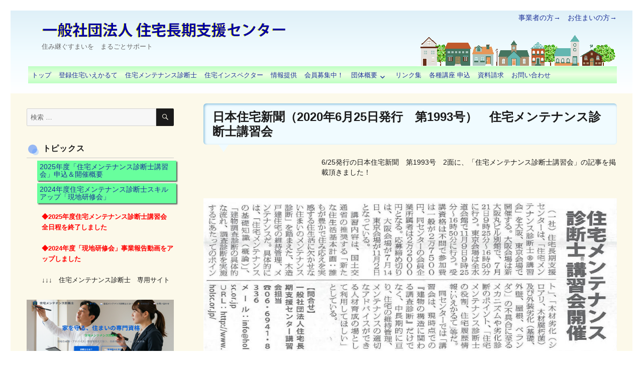

--- FILE ---
content_type: text/html; charset=UTF-8
request_url: https://www.holsc.or.jp/blog/press/%E6%97%A5%E6%9C%AC%E4%BD%8F%E5%AE%85%E6%96%B0%E8%81%9E%EF%BC%882020%E5%B9%B46%E6%9C%8825%E6%97%A5%E7%99%BA%E8%A1%8C%E3%80%80%E7%AC%AC1993%E5%8F%B7%EF%BC%89%E3%80%80%E4%BD%8F%E5%AE%85%E3%83%A1%E3%83%B3/
body_size: 45491
content:
<!DOCTYPE html>
<html lang="ja" class="no-js">
<head>
	<meta charset="UTF-8">
	<meta name="viewport" content="width=device-width, initial-scale=1">
	<link rel="profile" href="https://gmpg.org/xfn/11">
		<script>(function(html){html.className = html.className.replace(/\bno-js\b/,'js')})(document.documentElement);</script>
<title>日本住宅新聞（2020年6月25日発行　第1993号）　住宅メンテナンス診断士講習会 &#8211; 一般社団法人　住宅長期支援センター</title>
<meta name='robots' content='max-image-preview:large' />
	<style>img:is([sizes="auto" i], [sizes^="auto," i]) { contain-intrinsic-size: 3000px 1500px }</style>
	<script type="text/javascript">
/* <![CDATA[ */
window._wpemojiSettings = {"baseUrl":"https:\/\/s.w.org\/images\/core\/emoji\/15.0.3\/72x72\/","ext":".png","svgUrl":"https:\/\/s.w.org\/images\/core\/emoji\/15.0.3\/svg\/","svgExt":".svg","source":{"concatemoji":"https:\/\/www.holsc.or.jp\/wp\/wp-includes\/js\/wp-emoji-release.min.js?ver=bd24fe74ae0851c8e81c8be8e4023824"}};
/*! This file is auto-generated */
!function(i,n){var o,s,e;function c(e){try{var t={supportTests:e,timestamp:(new Date).valueOf()};sessionStorage.setItem(o,JSON.stringify(t))}catch(e){}}function p(e,t,n){e.clearRect(0,0,e.canvas.width,e.canvas.height),e.fillText(t,0,0);var t=new Uint32Array(e.getImageData(0,0,e.canvas.width,e.canvas.height).data),r=(e.clearRect(0,0,e.canvas.width,e.canvas.height),e.fillText(n,0,0),new Uint32Array(e.getImageData(0,0,e.canvas.width,e.canvas.height).data));return t.every(function(e,t){return e===r[t]})}function u(e,t,n){switch(t){case"flag":return n(e,"\ud83c\udff3\ufe0f\u200d\u26a7\ufe0f","\ud83c\udff3\ufe0f\u200b\u26a7\ufe0f")?!1:!n(e,"\ud83c\uddfa\ud83c\uddf3","\ud83c\uddfa\u200b\ud83c\uddf3")&&!n(e,"\ud83c\udff4\udb40\udc67\udb40\udc62\udb40\udc65\udb40\udc6e\udb40\udc67\udb40\udc7f","\ud83c\udff4\u200b\udb40\udc67\u200b\udb40\udc62\u200b\udb40\udc65\u200b\udb40\udc6e\u200b\udb40\udc67\u200b\udb40\udc7f");case"emoji":return!n(e,"\ud83d\udc26\u200d\u2b1b","\ud83d\udc26\u200b\u2b1b")}return!1}function f(e,t,n){var r="undefined"!=typeof WorkerGlobalScope&&self instanceof WorkerGlobalScope?new OffscreenCanvas(300,150):i.createElement("canvas"),a=r.getContext("2d",{willReadFrequently:!0}),o=(a.textBaseline="top",a.font="600 32px Arial",{});return e.forEach(function(e){o[e]=t(a,e,n)}),o}function t(e){var t=i.createElement("script");t.src=e,t.defer=!0,i.head.appendChild(t)}"undefined"!=typeof Promise&&(o="wpEmojiSettingsSupports",s=["flag","emoji"],n.supports={everything:!0,everythingExceptFlag:!0},e=new Promise(function(e){i.addEventListener("DOMContentLoaded",e,{once:!0})}),new Promise(function(t){var n=function(){try{var e=JSON.parse(sessionStorage.getItem(o));if("object"==typeof e&&"number"==typeof e.timestamp&&(new Date).valueOf()<e.timestamp+604800&&"object"==typeof e.supportTests)return e.supportTests}catch(e){}return null}();if(!n){if("undefined"!=typeof Worker&&"undefined"!=typeof OffscreenCanvas&&"undefined"!=typeof URL&&URL.createObjectURL&&"undefined"!=typeof Blob)try{var e="postMessage("+f.toString()+"("+[JSON.stringify(s),u.toString(),p.toString()].join(",")+"));",r=new Blob([e],{type:"text/javascript"}),a=new Worker(URL.createObjectURL(r),{name:"wpTestEmojiSupports"});return void(a.onmessage=function(e){c(n=e.data),a.terminate(),t(n)})}catch(e){}c(n=f(s,u,p))}t(n)}).then(function(e){for(var t in e)n.supports[t]=e[t],n.supports.everything=n.supports.everything&&n.supports[t],"flag"!==t&&(n.supports.everythingExceptFlag=n.supports.everythingExceptFlag&&n.supports[t]);n.supports.everythingExceptFlag=n.supports.everythingExceptFlag&&!n.supports.flag,n.DOMReady=!1,n.readyCallback=function(){n.DOMReady=!0}}).then(function(){return e}).then(function(){var e;n.supports.everything||(n.readyCallback(),(e=n.source||{}).concatemoji?t(e.concatemoji):e.wpemoji&&e.twemoji&&(t(e.twemoji),t(e.wpemoji)))}))}((window,document),window._wpemojiSettings);
/* ]]> */
</script>
<style id='wp-emoji-styles-inline-css' type='text/css'>

	img.wp-smiley, img.emoji {
		display: inline !important;
		border: none !important;
		box-shadow: none !important;
		height: 1em !important;
		width: 1em !important;
		margin: 0 0.07em !important;
		vertical-align: -0.1em !important;
		background: none !important;
		padding: 0 !important;
	}
</style>
<link rel='stylesheet' id='wp-block-library-css' href='https://www.holsc.or.jp/wp/wp-includes/css/dist/block-library/style.min.css?ver=bd24fe74ae0851c8e81c8be8e4023824' type='text/css' media='all' />
<style id='classic-theme-styles-inline-css' type='text/css'>
/*! This file is auto-generated */
.wp-block-button__link{color:#fff;background-color:#32373c;border-radius:9999px;box-shadow:none;text-decoration:none;padding:calc(.667em + 2px) calc(1.333em + 2px);font-size:1.125em}.wp-block-file__button{background:#32373c;color:#fff;text-decoration:none}
</style>
<style id='global-styles-inline-css' type='text/css'>
:root{--wp--preset--aspect-ratio--square: 1;--wp--preset--aspect-ratio--4-3: 4/3;--wp--preset--aspect-ratio--3-4: 3/4;--wp--preset--aspect-ratio--3-2: 3/2;--wp--preset--aspect-ratio--2-3: 2/3;--wp--preset--aspect-ratio--16-9: 16/9;--wp--preset--aspect-ratio--9-16: 9/16;--wp--preset--color--black: #000000;--wp--preset--color--cyan-bluish-gray: #abb8c3;--wp--preset--color--white: #ffffff;--wp--preset--color--pale-pink: #f78da7;--wp--preset--color--vivid-red: #cf2e2e;--wp--preset--color--luminous-vivid-orange: #ff6900;--wp--preset--color--luminous-vivid-amber: #fcb900;--wp--preset--color--light-green-cyan: #7bdcb5;--wp--preset--color--vivid-green-cyan: #00d084;--wp--preset--color--pale-cyan-blue: #8ed1fc;--wp--preset--color--vivid-cyan-blue: #0693e3;--wp--preset--color--vivid-purple: #9b51e0;--wp--preset--gradient--vivid-cyan-blue-to-vivid-purple: linear-gradient(135deg,rgba(6,147,227,1) 0%,rgb(155,81,224) 100%);--wp--preset--gradient--light-green-cyan-to-vivid-green-cyan: linear-gradient(135deg,rgb(122,220,180) 0%,rgb(0,208,130) 100%);--wp--preset--gradient--luminous-vivid-amber-to-luminous-vivid-orange: linear-gradient(135deg,rgba(252,185,0,1) 0%,rgba(255,105,0,1) 100%);--wp--preset--gradient--luminous-vivid-orange-to-vivid-red: linear-gradient(135deg,rgba(255,105,0,1) 0%,rgb(207,46,46) 100%);--wp--preset--gradient--very-light-gray-to-cyan-bluish-gray: linear-gradient(135deg,rgb(238,238,238) 0%,rgb(169,184,195) 100%);--wp--preset--gradient--cool-to-warm-spectrum: linear-gradient(135deg,rgb(74,234,220) 0%,rgb(151,120,209) 20%,rgb(207,42,186) 40%,rgb(238,44,130) 60%,rgb(251,105,98) 80%,rgb(254,248,76) 100%);--wp--preset--gradient--blush-light-purple: linear-gradient(135deg,rgb(255,206,236) 0%,rgb(152,150,240) 100%);--wp--preset--gradient--blush-bordeaux: linear-gradient(135deg,rgb(254,205,165) 0%,rgb(254,45,45) 50%,rgb(107,0,62) 100%);--wp--preset--gradient--luminous-dusk: linear-gradient(135deg,rgb(255,203,112) 0%,rgb(199,81,192) 50%,rgb(65,88,208) 100%);--wp--preset--gradient--pale-ocean: linear-gradient(135deg,rgb(255,245,203) 0%,rgb(182,227,212) 50%,rgb(51,167,181) 100%);--wp--preset--gradient--electric-grass: linear-gradient(135deg,rgb(202,248,128) 0%,rgb(113,206,126) 100%);--wp--preset--gradient--midnight: linear-gradient(135deg,rgb(2,3,129) 0%,rgb(40,116,252) 100%);--wp--preset--font-size--small: 13px;--wp--preset--font-size--medium: 20px;--wp--preset--font-size--large: 36px;--wp--preset--font-size--x-large: 42px;--wp--preset--spacing--20: 0.44rem;--wp--preset--spacing--30: 0.67rem;--wp--preset--spacing--40: 1rem;--wp--preset--spacing--50: 1.5rem;--wp--preset--spacing--60: 2.25rem;--wp--preset--spacing--70: 3.38rem;--wp--preset--spacing--80: 5.06rem;--wp--preset--shadow--natural: 6px 6px 9px rgba(0, 0, 0, 0.2);--wp--preset--shadow--deep: 12px 12px 50px rgba(0, 0, 0, 0.4);--wp--preset--shadow--sharp: 6px 6px 0px rgba(0, 0, 0, 0.2);--wp--preset--shadow--outlined: 6px 6px 0px -3px rgba(255, 255, 255, 1), 6px 6px rgba(0, 0, 0, 1);--wp--preset--shadow--crisp: 6px 6px 0px rgba(0, 0, 0, 1);}:where(.is-layout-flex){gap: 0.5em;}:where(.is-layout-grid){gap: 0.5em;}body .is-layout-flex{display: flex;}.is-layout-flex{flex-wrap: wrap;align-items: center;}.is-layout-flex > :is(*, div){margin: 0;}body .is-layout-grid{display: grid;}.is-layout-grid > :is(*, div){margin: 0;}:where(.wp-block-columns.is-layout-flex){gap: 2em;}:where(.wp-block-columns.is-layout-grid){gap: 2em;}:where(.wp-block-post-template.is-layout-flex){gap: 1.25em;}:where(.wp-block-post-template.is-layout-grid){gap: 1.25em;}.has-black-color{color: var(--wp--preset--color--black) !important;}.has-cyan-bluish-gray-color{color: var(--wp--preset--color--cyan-bluish-gray) !important;}.has-white-color{color: var(--wp--preset--color--white) !important;}.has-pale-pink-color{color: var(--wp--preset--color--pale-pink) !important;}.has-vivid-red-color{color: var(--wp--preset--color--vivid-red) !important;}.has-luminous-vivid-orange-color{color: var(--wp--preset--color--luminous-vivid-orange) !important;}.has-luminous-vivid-amber-color{color: var(--wp--preset--color--luminous-vivid-amber) !important;}.has-light-green-cyan-color{color: var(--wp--preset--color--light-green-cyan) !important;}.has-vivid-green-cyan-color{color: var(--wp--preset--color--vivid-green-cyan) !important;}.has-pale-cyan-blue-color{color: var(--wp--preset--color--pale-cyan-blue) !important;}.has-vivid-cyan-blue-color{color: var(--wp--preset--color--vivid-cyan-blue) !important;}.has-vivid-purple-color{color: var(--wp--preset--color--vivid-purple) !important;}.has-black-background-color{background-color: var(--wp--preset--color--black) !important;}.has-cyan-bluish-gray-background-color{background-color: var(--wp--preset--color--cyan-bluish-gray) !important;}.has-white-background-color{background-color: var(--wp--preset--color--white) !important;}.has-pale-pink-background-color{background-color: var(--wp--preset--color--pale-pink) !important;}.has-vivid-red-background-color{background-color: var(--wp--preset--color--vivid-red) !important;}.has-luminous-vivid-orange-background-color{background-color: var(--wp--preset--color--luminous-vivid-orange) !important;}.has-luminous-vivid-amber-background-color{background-color: var(--wp--preset--color--luminous-vivid-amber) !important;}.has-light-green-cyan-background-color{background-color: var(--wp--preset--color--light-green-cyan) !important;}.has-vivid-green-cyan-background-color{background-color: var(--wp--preset--color--vivid-green-cyan) !important;}.has-pale-cyan-blue-background-color{background-color: var(--wp--preset--color--pale-cyan-blue) !important;}.has-vivid-cyan-blue-background-color{background-color: var(--wp--preset--color--vivid-cyan-blue) !important;}.has-vivid-purple-background-color{background-color: var(--wp--preset--color--vivid-purple) !important;}.has-black-border-color{border-color: var(--wp--preset--color--black) !important;}.has-cyan-bluish-gray-border-color{border-color: var(--wp--preset--color--cyan-bluish-gray) !important;}.has-white-border-color{border-color: var(--wp--preset--color--white) !important;}.has-pale-pink-border-color{border-color: var(--wp--preset--color--pale-pink) !important;}.has-vivid-red-border-color{border-color: var(--wp--preset--color--vivid-red) !important;}.has-luminous-vivid-orange-border-color{border-color: var(--wp--preset--color--luminous-vivid-orange) !important;}.has-luminous-vivid-amber-border-color{border-color: var(--wp--preset--color--luminous-vivid-amber) !important;}.has-light-green-cyan-border-color{border-color: var(--wp--preset--color--light-green-cyan) !important;}.has-vivid-green-cyan-border-color{border-color: var(--wp--preset--color--vivid-green-cyan) !important;}.has-pale-cyan-blue-border-color{border-color: var(--wp--preset--color--pale-cyan-blue) !important;}.has-vivid-cyan-blue-border-color{border-color: var(--wp--preset--color--vivid-cyan-blue) !important;}.has-vivid-purple-border-color{border-color: var(--wp--preset--color--vivid-purple) !important;}.has-vivid-cyan-blue-to-vivid-purple-gradient-background{background: var(--wp--preset--gradient--vivid-cyan-blue-to-vivid-purple) !important;}.has-light-green-cyan-to-vivid-green-cyan-gradient-background{background: var(--wp--preset--gradient--light-green-cyan-to-vivid-green-cyan) !important;}.has-luminous-vivid-amber-to-luminous-vivid-orange-gradient-background{background: var(--wp--preset--gradient--luminous-vivid-amber-to-luminous-vivid-orange) !important;}.has-luminous-vivid-orange-to-vivid-red-gradient-background{background: var(--wp--preset--gradient--luminous-vivid-orange-to-vivid-red) !important;}.has-very-light-gray-to-cyan-bluish-gray-gradient-background{background: var(--wp--preset--gradient--very-light-gray-to-cyan-bluish-gray) !important;}.has-cool-to-warm-spectrum-gradient-background{background: var(--wp--preset--gradient--cool-to-warm-spectrum) !important;}.has-blush-light-purple-gradient-background{background: var(--wp--preset--gradient--blush-light-purple) !important;}.has-blush-bordeaux-gradient-background{background: var(--wp--preset--gradient--blush-bordeaux) !important;}.has-luminous-dusk-gradient-background{background: var(--wp--preset--gradient--luminous-dusk) !important;}.has-pale-ocean-gradient-background{background: var(--wp--preset--gradient--pale-ocean) !important;}.has-electric-grass-gradient-background{background: var(--wp--preset--gradient--electric-grass) !important;}.has-midnight-gradient-background{background: var(--wp--preset--gradient--midnight) !important;}.has-small-font-size{font-size: var(--wp--preset--font-size--small) !important;}.has-medium-font-size{font-size: var(--wp--preset--font-size--medium) !important;}.has-large-font-size{font-size: var(--wp--preset--font-size--large) !important;}.has-x-large-font-size{font-size: var(--wp--preset--font-size--x-large) !important;}
:where(.wp-block-post-template.is-layout-flex){gap: 1.25em;}:where(.wp-block-post-template.is-layout-grid){gap: 1.25em;}
:where(.wp-block-columns.is-layout-flex){gap: 2em;}:where(.wp-block-columns.is-layout-grid){gap: 2em;}
:root :where(.wp-block-pullquote){font-size: 1.5em;line-height: 1.6;}
</style>
<link rel='stylesheet' id='wp-show-posts-css' href='https://www.holsc.or.jp/wp/wp-content/plugins/wp-show-posts/css/wp-show-posts-min.css?ver=1.1.6' type='text/css' media='all' />
<link rel='stylesheet' id='genericons-css' href='https://www.holsc.or.jp/wp/wp-content/cache/autoptimize/1/css/autoptimize_single_13a6500ddf36c6dd581877aefc78d34d.css?ver=3.4.1' type='text/css' media='all' />
<link rel='stylesheet' id='twentysixteen-style-css' href='https://www.holsc.or.jp/wp/wp-content/cache/autoptimize/1/css/autoptimize_single_b3ec5fccd6aa2394d76eeb620c077dc9.css?ver=bd24fe74ae0851c8e81c8be8e4023824' type='text/css' media='all' />
<style id='twentysixteen-style-inline-css' type='text/css'>

		/* Custom Page Background Color */
		.site {
			background-color: #fcf9ea;
		}

		mark,
		ins,
		button,
		button[disabled]:hover,
		button[disabled]:focus,
		input[type="button"],
		input[type="button"][disabled]:hover,
		input[type="button"][disabled]:focus,
		input[type="reset"],
		input[type="reset"][disabled]:hover,
		input[type="reset"][disabled]:focus,
		input[type="submit"],
		input[type="submit"][disabled]:hover,
		input[type="submit"][disabled]:focus,
		.menu-toggle.toggled-on,
		.menu-toggle.toggled-on:hover,
		.menu-toggle.toggled-on:focus,
		.pagination .prev,
		.pagination .next,
		.pagination .prev:hover,
		.pagination .prev:focus,
		.pagination .next:hover,
		.pagination .next:focus,
		.pagination .nav-links:before,
		.pagination .nav-links:after,
		.widget_calendar tbody a,
		.widget_calendar tbody a:hover,
		.widget_calendar tbody a:focus,
		.page-links a,
		.page-links a:hover,
		.page-links a:focus {
			color: #fcf9ea;
		}

		@media screen and (min-width: 56.875em) {
			.main-navigation ul ul li {
				background-color: #fcf9ea;
			}

			.main-navigation ul ul:after {
				border-top-color: #fcf9ea;
				border-bottom-color: #fcf9ea;
			}
		}
	
</style>
<!--[if lt IE 10]>
<link rel='stylesheet' id='twentysixteen-ie-css' href='https://www.holsc.or.jp/wp/wp-content/themes/twentysixteen_fix/css/ie.css?ver=20150930' type='text/css' media='all' />
<![endif]-->
<!--[if lt IE 9]>
<link rel='stylesheet' id='twentysixteen-ie8-css' href='https://www.holsc.or.jp/wp/wp-content/themes/twentysixteen_fix/css/ie8.css?ver=20151230' type='text/css' media='all' />
<![endif]-->
<!--[if lt IE 8]>
<link rel='stylesheet' id='twentysixteen-ie7-css' href='https://www.holsc.or.jp/wp/wp-content/themes/twentysixteen_fix/css/ie7.css?ver=20150930' type='text/css' media='all' />
<![endif]-->
<script type="text/javascript" src="https://www.holsc.or.jp/wp/wp-includes/js/jquery/jquery.min.js?ver=3.7.1" id="jquery-core-js"></script>
<script type="text/javascript" src="https://www.holsc.or.jp/wp/wp-includes/js/jquery/jquery-migrate.min.js?ver=3.4.1" id="jquery-migrate-js"></script>
<!--[if lt IE 9]>
<script type="text/javascript" src="https://www.holsc.or.jp/wp/wp-content/themes/twentysixteen_fix/js/html5.js?ver=3.7.3" id="twentysixteen-html5-js"></script>
<![endif]-->
<link rel="https://api.w.org/" href="https://www.holsc.or.jp/wp-json/" /><link rel="EditURI" type="application/rsd+xml" title="RSD" href="https://www.holsc.or.jp/wp/xmlrpc.php?rsd" />

<link rel="canonical" href="https://www.holsc.or.jp/blog/press/%e6%97%a5%e6%9c%ac%e4%bd%8f%e5%ae%85%e6%96%b0%e8%81%9e%ef%bc%882020%e5%b9%b46%e6%9c%8825%e6%97%a5%e7%99%ba%e8%a1%8c%e3%80%80%e7%ac%ac1993%e5%8f%b7%ef%bc%89%e3%80%80%e4%bd%8f%e5%ae%85%e3%83%a1%e3%83%b3/" />
<link rel='shortlink' href='https://www.holsc.or.jp/?p=4539' />
<link rel="alternate" title="oEmbed (JSON)" type="application/json+oembed" href="https://www.holsc.or.jp/wp-json/oembed/1.0/embed?url=https%3A%2F%2Fwww.holsc.or.jp%2Fblog%2Fpress%2F%25e6%2597%25a5%25e6%259c%25ac%25e4%25bd%258f%25e5%25ae%2585%25e6%2596%25b0%25e8%2581%259e%25ef%25bc%25882020%25e5%25b9%25b46%25e6%259c%258825%25e6%2597%25a5%25e7%2599%25ba%25e8%25a1%258c%25e3%2580%2580%25e7%25ac%25ac1993%25e5%258f%25b7%25ef%25bc%2589%25e3%2580%2580%25e4%25bd%258f%25e5%25ae%2585%25e3%2583%25a1%25e3%2583%25b3%2F" />
<link rel="alternate" title="oEmbed (XML)" type="text/xml+oembed" href="https://www.holsc.or.jp/wp-json/oembed/1.0/embed?url=https%3A%2F%2Fwww.holsc.or.jp%2Fblog%2Fpress%2F%25e6%2597%25a5%25e6%259c%25ac%25e4%25bd%258f%25e5%25ae%2585%25e6%2596%25b0%25e8%2581%259e%25ef%25bc%25882020%25e5%25b9%25b46%25e6%259c%258825%25e6%2597%25a5%25e7%2599%25ba%25e8%25a1%258c%25e3%2580%2580%25e7%25ac%25ac1993%25e5%258f%25b7%25ef%25bc%2589%25e3%2580%2580%25e4%25bd%258f%25e5%25ae%2585%25e3%2583%25a1%25e3%2583%25b3%2F&#038;format=xml" />
<script type="text/javascript">
	jQuery(document).ready(function(){
		jQuery('img[usemap]').rwdImageMaps();
	});
</script>
<style type="text/css">
	img[usemap] { max-width: 100%; height: auto; }
</style>
<style type="text/css" id="custom-background-css">
body.custom-background { background-color: #ffffff; }
</style>
			<style type="text/css" id="wp-custom-css">
			.social-navigation{
	display:none;
}		</style>
		</head>

<body data-rsssl=1 class="press-template-default single single-press postid-4539 custom-background group-blog">
<div id="page" class="site">
	<div class="site-inner">
		<a class="skip-link screen-reader-text" href="#content">コンテンツへスキップ</a>

		<header id="masthead" class="site-header" role="banner">
			<div class="site-header-main">
				<div id="header-right"><a href="/builder/">事業者の方→</a>　<a href="/owner/">お住まいの方→</a></div>　
				<div class="site-branding">
											<p class="site-title"><a href="https://www.holsc.or.jp/" rel="home"><img src="/wp/wp-content/uploads/2016/03/header_title.png" style="max-width:100%;" alt="一般社団法人　住宅長期支援センター"></a></p>
											<p class="site-description">住み継ぐすまいを　まるごとサポート</p>
									</div><!-- .site-branding -->

									<button id="menu-toggle" class="menu-toggle">メニュー</button>

					<div id="site-header-menu" class="site-header-menu">
													<nav id="site-navigation" class="main-navigation" role="navigation" aria-label="メインメニュー">
								<div class="menu-%e3%83%98%e3%83%83%e3%83%80%e3%83%bc%e3%83%a1%e3%83%8b%e3%83%a5%e3%83%bc-container"><ul id="menu-%e3%83%98%e3%83%83%e3%83%80%e3%83%bc%e3%83%a1%e3%83%8b%e3%83%a5%e3%83%bc" class="primary-menu"><li id="menu-item-23" class="menu-item menu-item-type-post_type menu-item-object-page menu-item-home menu-item-23"><a href="https://www.holsc.or.jp/">トップ</a></li>
<li id="menu-item-22" class="menu-item menu-item-type-post_type menu-item-object-page menu-item-22"><a href="https://www.holsc.or.jp/iekarute/">登録住宅いえかるて</a></li>
<li id="menu-item-21" class="menu-item menu-item-type-post_type menu-item-object-page menu-item-21"><a href="https://www.holsc.or.jp/maintenance/">住宅メンテナンス診断士</a></li>
<li id="menu-item-94" class="menu-item menu-item-type-post_type menu-item-object-page menu-item-94"><a href="https://www.holsc.or.jp/inspector/">住宅インスペクター</a></li>
<li id="menu-item-18" class="menu-item menu-item-type-post_type menu-item-object-page menu-item-18"><a href="https://www.holsc.or.jp/information/">情報提供</a></li>
<li id="menu-item-97" class="menu-item menu-item-type-post_type menu-item-object-page menu-item-97"><a href="https://www.holsc.or.jp/information/link/">会員募集中！</a></li>
<li id="menu-item-17" class="menu-item menu-item-type-post_type menu-item-object-page menu-item-has-children menu-item-17"><a href="https://www.holsc.or.jp/about/">団体概要</a>
<ul class="sub-menu">
	<li id="menu-item-1306" class="menu-item menu-item-type-custom menu-item-object-custom menu-item-1306"><a href="https://www.holsc.or.jp/wp/wp-content/uploads/2025/03/0200950c19e59bd81f4b3d29b5aa0436.pdf">役員一覧・組織図(PDF)</a></li>
	<li id="menu-item-103" class="menu-item menu-item-type-post_type menu-item-object-page menu-item-103"><a href="https://www.holsc.or.jp/mission/">理事長あいさつ</a></li>
	<li id="menu-item-102" class="menu-item menu-item-type-post_type menu-item-object-page menu-item-102"><a href="https://www.holsc.or.jp/about/charter/">設立趣意書</a></li>
	<li id="menu-item-1305" class="menu-item menu-item-type-custom menu-item-object-custom menu-item-1305"><a href="https://www.holsc.or.jp/wp/wp-content/uploads/2016/03/c0d910fb285965ab45a424c595418b00.pdf">定款（PDF)</a></li>
	<li id="menu-item-1286" class="menu-item menu-item-type-post_type menu-item-object-page menu-item-1286"><a href="https://www.holsc.or.jp/about/%e6%b4%bb%e5%8b%95%e6%b2%bf%e9%9d%a9/">活動沿革</a></li>
	<li id="menu-item-936" class="menu-item menu-item-type-post_type menu-item-object-page menu-item-936"><a href="https://www.holsc.or.jp/about/privacy/">プライバシーポリシー</a></li>
	<li id="menu-item-101" class="menu-item menu-item-type-post_type menu-item-object-page menu-item-101"><a href="https://www.holsc.or.jp/about/access/">問い合わせ・アクセス</a></li>
	<li id="menu-item-918" class="menu-item menu-item-type-custom menu-item-object-custom menu-item-918"><a href="https://www.holsc.or.jp/members/">会員専用サイト</a></li>
</ul>
</li>
<li id="menu-item-618" class="menu-item menu-item-type-post_type menu-item-object-page menu-item-618"><a href="https://www.holsc.or.jp/about/link/">リンク集</a></li>
<li id="menu-item-214" class="menu-item menu-item-type-post_type menu-item-object-page menu-item-214"><a href="https://www.holsc.or.jp/about/subscription/">各種講座 申込</a></li>
<li id="menu-item-213" class="menu-item menu-item-type-post_type menu-item-object-page menu-item-213"><a href="https://www.holsc.or.jp/about/docrequest/">資料請求</a></li>
<li id="menu-item-7390" class="menu-item menu-item-type-post_type menu-item-object-page menu-item-7390"><a href="https://www.holsc.or.jp/contact/">お問い合わせ</a></li>
</ul></div>							</nav><!-- .main-navigation -->
						
													<nav id="social-navigation" class="social-navigation" role="navigation" aria-label="﻿ソーシャルリンクメニュー">
								<div class="menu-%e3%82%b5%e3%82%a4%e3%83%89%e3%83%90%e3%83%bc%e3%80%80%e3%82%b9%e3%83%9d%e3%83%83%e3%83%88%e6%a1%88%e5%86%85-container"><ul id="menu-%e3%82%b5%e3%82%a4%e3%83%89%e3%83%90%e3%83%bc%e3%80%80%e3%82%b9%e3%83%9d%e3%83%83%e3%83%88%e6%a1%88%e5%86%85" class="social-links-menu"><li id="menu-item-5165" class="menu-item menu-item-type-post_type menu-item-object-page menu-item-5165"><a href="https://www.holsc.or.jp/2021%e5%b9%b4%e5%ba%a6-%e7%ac%ac6%e5%9b%9e%e7%b7%8f%e4%bc%9a-%e8%a8%98%e5%bf%b5%e8%ac%9b%e6%bc%94%e4%bc%9a%ef%bc%885-18%ef%bc%88%e7%81%ab%ef%bc%89%ef%bc%89/"><span class="screen-reader-text">2021年度 第6回総会 &#038; 記念講演会（5/18（火））zoomオンライン</span></a></li>
</ul></div>							</nav><!-- .social-navigation -->
											</div><!-- .site-header-menu -->
							</div><!-- .site-header-main -->

					</header><!-- .site-header -->

		<div id="content" class="site-content">

<div id="primary" class="content-area">
	<main id="main" class="site-main" role="main">
		
<article id="post-4539" class="post-4539 press type-press status-publish hentry">
	<header class="entry-header">
		<h1 class="entry-title">日本住宅新聞（2020年6月25日発行　第1993号）　住宅メンテナンス診断士講習会</h1>	</header><!-- .entry-header -->

	
	
	<div class="entry-content">
		<p>6/25発行の日本住宅新聞　第1993号　2面に、「<span style="display: inline !important; float: none; background-color: #fcf9ea; color: #1a1a1a; font-family: Arial,'Hiragino Kaku Gothic ProN','ヒラギノ角ゴ ProN W3',Meiryo,メイリオ,sans-serif; font-size: 14.4px; font-style: normal; font-variant: normal; font-weight: 400; letter-spacing: normal; orphans: 2; text-align: left; text-decoration: none; text-indent: 0px; text-transform: none; -webkit-text-stroke-width: 0px; white-space: normal; word-spacing: 0px;">住宅メンテナンス診断士講習会</span>」の記事を掲載頂きました！</p>
<p>&nbsp;</p>
<p><img fetchpriority="high" decoding="async" class="alignleft size-full wp-image-4540" src="https://www.holsc.or.jp/wp/wp-content/uploads/2020/06/fed13da288029333d04c2030e286e8dd.jpg" alt="" width="2303" height="879" srcset="https://www.holsc.or.jp/wp/wp-content/uploads/2020/06/fed13da288029333d04c2030e286e8dd.jpg 2303w, https://www.holsc.or.jp/wp/wp-content/uploads/2020/06/fed13da288029333d04c2030e286e8dd-300x115.jpg 300w, https://www.holsc.or.jp/wp/wp-content/uploads/2020/06/fed13da288029333d04c2030e286e8dd-1024x391.jpg 1024w, https://www.holsc.or.jp/wp/wp-content/uploads/2020/06/fed13da288029333d04c2030e286e8dd-768x293.jpg 768w, https://www.holsc.or.jp/wp/wp-content/uploads/2020/06/fed13da288029333d04c2030e286e8dd-1536x586.jpg 1536w, https://www.holsc.or.jp/wp/wp-content/uploads/2020/06/fed13da288029333d04c2030e286e8dd-2048x782.jpg 2048w, https://www.holsc.or.jp/wp/wp-content/uploads/2020/06/fed13da288029333d04c2030e286e8dd-1200x458.jpg 1200w" sizes="(max-width: 709px) 85vw, (max-width: 909px) 67vw, (max-width: 1362px) 62vw, 840px" /></p>
	</div><!-- .entry-content -->

	<footer class="entry-footer">
					</footer><!-- .entry-footer -->
</article><!-- #post-## -->

	</main><!-- .site-main -->

	
</div><!-- .content-area -->


	<aside id="secondary" class="sidebar widget-area" role="complementary">
		<section id="search-2" class="widget widget_search">
<form role="search" method="get" class="search-form" action="https://www.holsc.or.jp/">
	<label>
		<span class="screen-reader-text">検索:</span>
		<input type="search" class="search-field" placeholder="検索 &hellip;" value="" name="s" title="検索:" />
	</label>
	<button type="submit" class="search-submit"><span class="screen-reader-text">検索</span></button>
</form>
</section><section id="nav_menu-24" class="widget widget_nav_menu"><h2 class="widget-title">トピックス</h2><div class="menu-maintenancelecture-container"><ul id="menu-maintenancelecture" class="menu"><li id="menu-item-1210" class="menu-item menu-item-type-post_type menu-item-object-page menu-item-1210"><a href="https://www.holsc.or.jp/maintenance/lecture/">2025年度「住宅メンテナンス診断士講習会」申込＆開催概要</a></li>
<li id="menu-item-6863" class="menu-item menu-item-type-post_type menu-item-object-page menu-item-6863"><a href="https://www.holsc.or.jp/maintenance/ojt/">2024年度住宅メンテナンス診断士スキルアップ「現地研修会」</a></li>
</ul></div></section><section id="text-2" class="widget widget_text">			<div class="textwidget"><p><strong><span style="color: red;">◆2025年度住宅メンテナンス診断士講習会　全日程を終了しました</span></strong></p>
<p><strong><span style="color: red;">◆2024年度「現地研修会」事業報告動画をアップしました</span></strong></p>
<p>↓↓↓　住宅メンテナンス診断士　専用サイト</p>
</div>
		</section><section id="block-5" class="widget widget_block widget_media_image">
<figure class="wp-block-image size-large"><a href="https://holsc.com/" target="_blank" rel=" noreferrer noopener"><img loading="lazy" decoding="async" width="1024" height="435" src="https://www.holsc.or.jp/wp/wp-content/uploads/2025/05/f13767765d3cdc31b53550f8a02971e7-1-1024x435.png" alt="" class="wp-image-7375" srcset="https://www.holsc.or.jp/wp/wp-content/uploads/2025/05/f13767765d3cdc31b53550f8a02971e7-1-1024x435.png 1024w, https://www.holsc.or.jp/wp/wp-content/uploads/2025/05/f13767765d3cdc31b53550f8a02971e7-1-300x127.png 300w, https://www.holsc.or.jp/wp/wp-content/uploads/2025/05/f13767765d3cdc31b53550f8a02971e7-1-768x326.png 768w, https://www.holsc.or.jp/wp/wp-content/uploads/2025/05/f13767765d3cdc31b53550f8a02971e7-1-1536x653.png 1536w, https://www.holsc.or.jp/wp/wp-content/uploads/2025/05/f13767765d3cdc31b53550f8a02971e7-1-1200x510.png 1200w, https://www.holsc.or.jp/wp/wp-content/uploads/2025/05/f13767765d3cdc31b53550f8a02971e7-1.png 1563w" sizes="auto, (max-width: 709px) 85vw, (max-width: 909px) 67vw, (max-width: 1362px) 62vw, 840px" /></a></figure>
</section><section id="nav_menu-45" class="widget widget_nav_menu"><h2 class="widget-title">住宅所有者のみなさまへ</h2><div class="menu-%e4%bd%8f%e5%ae%85%e6%89%80%e6%9c%89%e8%80%85%e3%81%ae%e3%81%bf%e3%81%aa%e3%81%95%e3%81%be%e3%81%b8-container"><ul id="menu-%e4%bd%8f%e5%ae%85%e6%89%80%e6%9c%89%e8%80%85%e3%81%ae%e3%81%bf%e3%81%aa%e3%81%95%e3%81%be%e3%81%b8" class="menu"><li id="menu-item-5189" class="menu-item menu-item-type-custom menu-item-object-custom menu-item-5189"><a href="https://yukashita.holsc.or.jp/">住宅メンテナンス診断＜床下編＞</a></li>
</ul></div></section><section id="text-15" class="widget widget_text">			<div class="textwidget"><p>家を建ててから、購入してから、一度も点検をしたことがない方にお勧めです</p>
</div>
		</section><section id="nav_menu-43" class="widget widget_nav_menu"><h2 class="widget-title">セミナー等のご案内</h2><div class="menu-%e3%82%bb%e3%83%9f%e3%83%8a%e3%83%bc%e7%ad%89%e3%81%ae%e3%81%94%e6%a1%88%e5%86%85-container"><ul id="menu-%e3%82%bb%e3%83%9f%e3%83%8a%e3%83%bc%e7%ad%89%e3%81%ae%e3%81%94%e6%a1%88%e5%86%85" class="menu"><li id="menu-item-4244" class="menu-item menu-item-type-post_type menu-item-object-page menu-item-4244"><a href="https://www.holsc.or.jp/%ef%bc%9c%e4%bc%9a%e5%93%a1%e5%8b%89%e5%bc%b7%e4%bc%9a%ef%bc%9e%e3%83%88%e3%83%a9%e3%83%96%e3%83%ab%e4%ba%8b%e4%be%8b%e3%81%ab%e5%ad%a6%e3%81%b6%e7%a0%94%e7%a9%b6%e4%bc%9a/">会員様向け勉強会</a></li>
<li id="menu-item-4680" class="menu-item menu-item-type-post_type menu-item-object-page menu-item-4680"><a href="https://www.holsc.or.jp/maintenance/skillup/">住宅調査・診断スキルアップ研修会</a></li>
</ul></div></section><section id="text-12" class="widget widget_text">			<div class="textwidget"><p><strong>【受講資格】</strong>住宅メンテナンス診断士、及び、当センター会員企業に所属の方</p>
</div>
		</section><section id="nav_menu-16" class="widget widget_nav_menu"><h2 class="widget-title">住まいの維持管理サポート：登録住宅いえかるて</h2><div class="menu-%e7%99%bb%e9%8c%b2%e4%bd%8f%e5%ae%85%e3%81%84%e3%81%88%e3%81%8b%e3%82%8b%e3%81%a6-container"><ul id="menu-%e7%99%bb%e9%8c%b2%e4%bd%8f%e5%ae%85%e3%81%84%e3%81%88%e3%81%8b%e3%82%8b%e3%81%a6" class="menu"><li id="menu-item-3146" class="menu-item menu-item-type-post_type menu-item-object-page menu-item-3146"><a href="https://www.holsc.or.jp/iekarute/">登録住宅いえかるて</a></li>
<li id="menu-item-2381" class="menu-item menu-item-type-custom menu-item-object-custom menu-item-2381"><a href="https://www.toroku-jutaku.net/hws-web/exec/account/login">WEB－ログイン</a></li>
</ul></div></section><section id="widget_sp_image-8" class="widget widget_sp_image"><a href="http://www.toroku-jutaku.net/hws-web/exec/public/index" target="_blank" class="widget_sp_image-image-link"><img width="1254" height="584" class="attachment-full aligncenter" style="max-width: 100%;" srcset="https://www.holsc.or.jp/wp/wp-content/uploads/2017/10/d66598d0b0bc2510e86206f5a8cab7e7.jpg 1254w, https://www.holsc.or.jp/wp/wp-content/uploads/2017/10/d66598d0b0bc2510e86206f5a8cab7e7-300x140.jpg 300w, https://www.holsc.or.jp/wp/wp-content/uploads/2017/10/d66598d0b0bc2510e86206f5a8cab7e7-768x358.jpg 768w, https://www.holsc.or.jp/wp/wp-content/uploads/2017/10/d66598d0b0bc2510e86206f5a8cab7e7-1024x477.jpg 1024w, https://www.holsc.or.jp/wp/wp-content/uploads/2017/10/d66598d0b0bc2510e86206f5a8cab7e7-1200x559.jpg 1200w" sizes="(max-width: 709px) 85vw, (max-width: 909px) 67vw, (max-width: 1362px) 62vw, 840px" src="https://www.holsc.or.jp/wp/wp-content/uploads/2017/10/d66598d0b0bc2510e86206f5a8cab7e7.jpg" /></a></section><section id="nav_menu-11" class="widget widget_nav_menu"><h2 class="widget-title">住宅メンテナンス診断士・インスペクション</h2><div class="menu-%e8%a8%ba%e6%96%ad%e5%a3%ab%e3%80%81%e4%bd%8f%e5%ae%85%e3%82%a4%e3%83%b3%e3%82%b9%e3%83%9a%e3%82%af%e3%82%bf%e3%83%bc-container"><ul id="menu-%e8%a8%ba%e6%96%ad%e5%a3%ab%e3%80%81%e4%bd%8f%e5%ae%85%e3%82%a4%e3%83%b3%e3%82%b9%e3%83%9a%e3%82%af%e3%82%bf%e3%83%bc" class="menu"><li id="menu-item-2421" class="menu-item menu-item-type-post_type menu-item-object-page menu-item-2421"><a href="https://www.holsc.or.jp/maintenance/">住宅メンテナンス診断士</a></li>
<li id="menu-item-578" class="menu-item menu-item-type-post_type menu-item-object-page menu-item-578"><a href="https://www.holsc.or.jp/inspector/">住宅インスペクター</a></li>
</ul></div></section><section id="block-3" class="widget widget_block widget_text">
<p>※会員専用サイトの2025年度「ログインID」は、今年度の会員証送付と共にご案内します。</p>
</section><section id="nav_menu-29" class="widget widget_nav_menu"><h2 class="widget-title">センターについて</h2><div class="menu-%e3%82%b5%e3%82%a4%e3%83%89%e3%83%90%e3%83%bc%e6%b4%bb%e7%94%a8%e6%83%85%e5%a0%b1-container"><ul id="menu-%e3%82%b5%e3%82%a4%e3%83%89%e3%83%90%e3%83%bc%e6%b4%bb%e7%94%a8%e6%83%85%e5%a0%b1" class="menu"><li id="menu-item-2435" class="menu-item menu-item-type-post_type menu-item-object-page menu-item-2435"><a href="https://www.holsc.or.jp/about/">団体概要</a></li>
<li id="menu-item-284" class="menu-item menu-item-type-post_type menu-item-object-page current_page_parent menu-item-284"><a href="https://www.holsc.or.jp/information/blog/">ブログ（新着情報）</a></li>
<li id="menu-item-7336" class="menu-item menu-item-type-custom menu-item-object-custom menu-item-7336"><a href="https://www.instagram.com/holsc_insta/">instagram</a></li>
<li id="menu-item-2436" class="menu-item menu-item-type-custom menu-item-object-custom menu-item-2436"><a href="https://www.facebook.com/一般社団法人-住宅長期支援センター-265533456815676/">Facebook</a></li>
<li id="menu-item-4251" class="menu-item menu-item-type-post_type menu-item-object-page menu-item-4251"><a href="https://www.holsc.or.jp/%e3%83%8b%e3%83%a5%e3%83%bc%e3%82%b9%e3%83%ac%e3%82%bf%e3%83%bc/">ニュースレター</a></li>
<li id="menu-item-287" class="menu-item menu-item-type-post_type menu-item-object-page menu-item-287"><a href="https://www.holsc.or.jp/information/publish/">書籍・DVD</a></li>
<li id="menu-item-2434" class="menu-item menu-item-type-post_type menu-item-object-page menu-item-2434"><a href="https://www.holsc.or.jp/about/link/">リンク集</a></li>
<li id="menu-item-181" class="menu-item menu-item-type-post_type menu-item-object-page menu-item-181"><a href="https://www.holsc.or.jp/information/press/">マスコミ掲載</a></li>
<li id="menu-item-2457" class="menu-item menu-item-type-custom menu-item-object-custom menu-item-2457"><a href="https://www.holsc.or.jp/members/">会員専用サイト</a></li>
</ul></div></section><section id="nav_menu-30" class="widget widget_nav_menu"><h2 class="widget-title">会員募集中！</h2><div class="menu-%e4%bc%9a%e5%93%a1%e5%8b%9f%e9%9b%86%e4%b8%ad-container"><ul id="menu-%e4%bc%9a%e5%93%a1%e5%8b%9f%e9%9b%86%e4%b8%ad" class="menu"><li id="menu-item-2422" class="menu-item menu-item-type-post_type menu-item-object-page menu-item-2422"><a href="https://www.holsc.or.jp/information/link/">会員申込書・入会金・年会費　等</a></li>
<li id="menu-item-2403" class="menu-item menu-item-type-post_type menu-item-object-page menu-item-2403"><a href="https://www.holsc.or.jp/about/docrequest/">資料請求</a></li>
</ul></div></section><section id="nav_menu-15" class="widget widget_nav_menu"><h2 class="widget-title">家の点検お任せ下さい</h2><div class="menu-%e5%ae%b6%e3%81%ae%e7%82%b9%e6%a4%9c%e3%81%af%e3%81%8a%e4%bb%bb%e3%81%9b%e4%b8%8b%e3%81%95%e3%81%84-container"><ul id="menu-%e5%ae%b6%e3%81%ae%e7%82%b9%e6%a4%9c%e3%81%af%e3%81%8a%e4%bb%bb%e3%81%9b%e4%b8%8b%e3%81%95%e3%81%84" class="menu"><li id="menu-item-4453" class="menu-item menu-item-type-post_type menu-item-object-page menu-item-4453"><a href="https://www.holsc.or.jp/%e5%a4%a7%e9%98%aa%e5%ba%9c%e4%bd%8f%e5%ae%85%e3%83%aa%e3%83%95%e3%82%a9%e3%83%bc%e3%83%a0%e3%83%9e%e3%82%a4%e3%82%b9%e3%82%bf%e3%83%bc%e5%88%b6%e5%ba%a6%ef%bc%86%e8%80%90%e9%9c%87%e8%a8%ba%e6%96%ad/">大阪府住宅リフォームマイスター制度 ＆ 耐震診断</a></li>
<li id="menu-item-748" class="menu-item menu-item-type-post_type menu-item-object-page menu-item-748"><a href="https://www.holsc.or.jp/iekarute/supporter/">点検登録店一覧</a></li>
<li id="menu-item-747" class="menu-item menu-item-type-post_type menu-item-object-page menu-item-747"><a href="https://www.holsc.or.jp/maintenance/list/">住宅メンテナンス診断士一覧</a></li>
<li id="menu-item-745" class="menu-item menu-item-type-post_type menu-item-object-page menu-item-745"><a href="https://www.holsc.or.jp/inspector/inspectorlist/">住宅インスペクター一覧</a></li>
<li id="menu-item-746" class="menu-item menu-item-type-post_type menu-item-object-page menu-item-746"><a href="https://www.holsc.or.jp/inspector/specialinspector/">住宅インスペクター特定分野一覧</a></li>
</ul></div></section><section id="text-9" class="widget widget_text">			<div class="textwidget"></div>
		</section><section id="text-11" class="widget widget_text">			<div class="textwidget"></div>
		</section>	</aside><!-- .sidebar .widget-area -->

		</div><!-- .site-content -->

		<footer id="colophon" class="site-footer" role="contentinfo">
							<!--
				<nav class="main-navigation" role="navigation" aria-label="フッターメインメニュー">
					<div class="menu-%e3%83%98%e3%83%83%e3%83%80%e3%83%bc%e3%83%a1%e3%83%8b%e3%83%a5%e3%83%bc-container"><ul id="menu-%e3%83%98%e3%83%83%e3%83%80%e3%83%bc%e3%83%a1%e3%83%8b%e3%83%a5%e3%83%bc-1" class="primary-menu"><li class="menu-item menu-item-type-post_type menu-item-object-page menu-item-home menu-item-23"><a href="https://www.holsc.or.jp/">トップ</a></li>
<li class="menu-item menu-item-type-post_type menu-item-object-page menu-item-22"><a href="https://www.holsc.or.jp/iekarute/">登録住宅いえかるて</a></li>
<li class="menu-item menu-item-type-post_type menu-item-object-page menu-item-21"><a href="https://www.holsc.or.jp/maintenance/">住宅メンテナンス診断士</a></li>
<li class="menu-item menu-item-type-post_type menu-item-object-page menu-item-94"><a href="https://www.holsc.or.jp/inspector/">住宅インスペクター</a></li>
<li class="menu-item menu-item-type-post_type menu-item-object-page menu-item-18"><a href="https://www.holsc.or.jp/information/">情報提供</a></li>
<li class="menu-item menu-item-type-post_type menu-item-object-page menu-item-97"><a href="https://www.holsc.or.jp/information/link/">会員募集中！</a></li>
<li class="menu-item menu-item-type-post_type menu-item-object-page menu-item-has-children menu-item-17"><a href="https://www.holsc.or.jp/about/">団体概要</a>
<ul class="sub-menu">
	<li class="menu-item menu-item-type-custom menu-item-object-custom menu-item-1306"><a href="https://www.holsc.or.jp/wp/wp-content/uploads/2025/03/0200950c19e59bd81f4b3d29b5aa0436.pdf">役員一覧・組織図(PDF)</a></li>
	<li class="menu-item menu-item-type-post_type menu-item-object-page menu-item-103"><a href="https://www.holsc.or.jp/mission/">理事長あいさつ</a></li>
	<li class="menu-item menu-item-type-post_type menu-item-object-page menu-item-102"><a href="https://www.holsc.or.jp/about/charter/">設立趣意書</a></li>
	<li class="menu-item menu-item-type-custom menu-item-object-custom menu-item-1305"><a href="https://www.holsc.or.jp/wp/wp-content/uploads/2016/03/c0d910fb285965ab45a424c595418b00.pdf">定款（PDF)</a></li>
	<li class="menu-item menu-item-type-post_type menu-item-object-page menu-item-1286"><a href="https://www.holsc.or.jp/about/%e6%b4%bb%e5%8b%95%e6%b2%bf%e9%9d%a9/">活動沿革</a></li>
	<li class="menu-item menu-item-type-post_type menu-item-object-page menu-item-936"><a href="https://www.holsc.or.jp/about/privacy/">プライバシーポリシー</a></li>
	<li class="menu-item menu-item-type-post_type menu-item-object-page menu-item-101"><a href="https://www.holsc.or.jp/about/access/">問い合わせ・アクセス</a></li>
	<li class="menu-item menu-item-type-custom menu-item-object-custom menu-item-918"><a href="https://www.holsc.or.jp/members/">会員専用サイト</a></li>
</ul>
</li>
<li class="menu-item menu-item-type-post_type menu-item-object-page menu-item-618"><a href="https://www.holsc.or.jp/about/link/">リンク集</a></li>
<li class="menu-item menu-item-type-post_type menu-item-object-page menu-item-214"><a href="https://www.holsc.or.jp/about/subscription/">各種講座 申込</a></li>
<li class="menu-item menu-item-type-post_type menu-item-object-page menu-item-213"><a href="https://www.holsc.or.jp/about/docrequest/">資料請求</a></li>
<li class="menu-item menu-item-type-post_type menu-item-object-page menu-item-7390"><a href="https://www.holsc.or.jp/contact/">お問い合わせ</a></li>
</ul></div>				</nav>--><!-- .main-navigation -->
			
							<nav class="social-navigation" role="navigation" aria-label="フッターソーシャルリンクメニュー">
					<div class="menu-%e3%82%b5%e3%82%a4%e3%83%89%e3%83%90%e3%83%bc%e3%80%80%e3%82%b9%e3%83%9d%e3%83%83%e3%83%88%e6%a1%88%e5%86%85-container"><ul id="menu-%e3%82%b5%e3%82%a4%e3%83%89%e3%83%90%e3%83%bc%e3%80%80%e3%82%b9%e3%83%9d%e3%83%83%e3%83%88%e6%a1%88%e5%86%85-1" class="social-links-menu"><li class="menu-item menu-item-type-post_type menu-item-object-page menu-item-5165"><a href="https://www.holsc.or.jp/2021%e5%b9%b4%e5%ba%a6-%e7%ac%ac6%e5%9b%9e%e7%b7%8f%e4%bc%9a-%e8%a8%98%e5%bf%b5%e8%ac%9b%e6%bc%94%e4%bc%9a%ef%bc%885-18%ef%bc%88%e7%81%ab%ef%bc%89%ef%bc%89/"><span class="screen-reader-text">2021年度 第6回総会 &#038; 記念講演会（5/18（火））zoomオンライン</span></a></li>
</ul></div>				</nav><!-- .social-navigation -->
			
			<div class="site-info">
								<span class="site-title"><a href="https://www.holsc.or.jp/about/" rel="home">一般社団法人　住宅長期支援センター</a><br>〒540-0012　大阪市中央区谷町1-7-4　MF天満橋ビル5階 </span>
<!--
				<a href="https://ja.wordpress.org/">Proudly powered by WordPress</a>
-->
			</div><!-- .site-info -->
		</footer><!-- .site-footer -->
	</div><!-- .site-inner -->
</div><!-- .site -->

<script type="text/javascript" src="https://www.holsc.or.jp/wp/wp-content/plugins/responsive-image-maps/jquery.rwdImageMaps.min.js?ver=1.5" id="jQuery.rwd_image_maps-js"></script>
<script type="text/javascript" src="https://www.holsc.or.jp/wp/wp-content/themes/twentysixteen_fix/js/skip-link-focus-fix.js?ver=20151112" id="twentysixteen-skip-link-focus-fix-js"></script>
<script type="text/javascript" id="twentysixteen-script-js-extra">
/* <![CDATA[ */
var screenReaderText = {"expand":"\u30b5\u30d6\u30e1\u30cb\u30e5\u30fc\u3092\u5c55\u958b","collapse":"\u30b5\u30d6\u30e1\u30cb\u30e5\u30fc\u3092\u9589\u3058\u308b"};
/* ]]> */
</script>
<script type="text/javascript" src="https://www.holsc.or.jp/wp/wp-content/themes/twentysixteen_fix/js/functions.js?ver=20151204" id="twentysixteen-script-js"></script>
</body>
</html>
